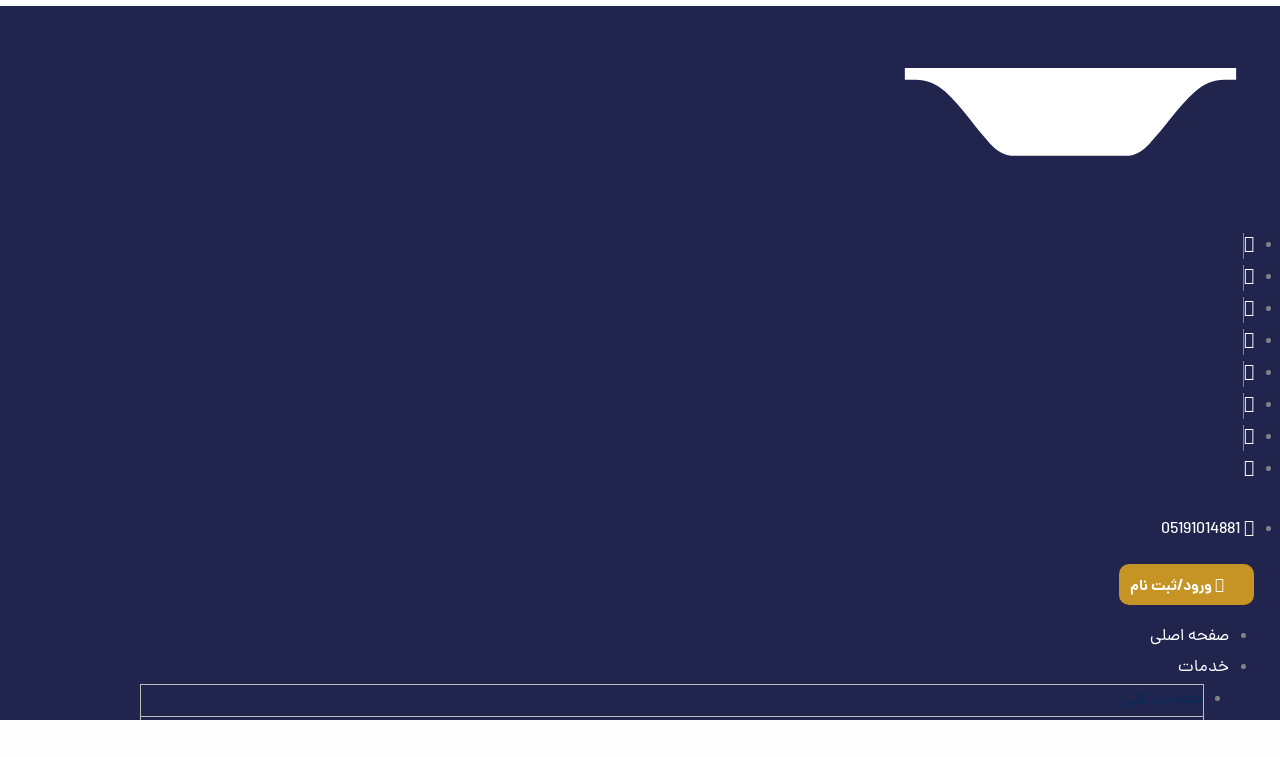

--- FILE ---
content_type: text/css; charset=UTF-8
request_url: https://paytwit.com/wp-content/uploads/elementor/css/post-2133.css?ver=1763190968
body_size: 2428
content:
.elementor-2133 .elementor-element.elementor-element-275ce27{margin-top:10px;margin-bottom:10px;}.elementor-2133 .elementor-element.elementor-element-825d686 .elementor-heading-title{font-size:34px;font-weight:700;line-height:60px;}.elementor-2133 .elementor-element.elementor-element-af772b6 img{border-radius:10px 10px 10px 10px;}.elementor-2133 .elementor-element.elementor-element-928c45f .elementor-repeater-item-5255aab .elementor-button{color:#FFFFFF;background-color:#31A12A;border-style:solid;border-width:2px 2px 2px 2px;border-color:#31A12A;}.elementor-2133 .elementor-element.elementor-element-928c45f .elementor-repeater-item-5255aab .elementor-button:hover{color:#31A12A;background-color:#EEEEEE;border-color:#31A12A;}.elementor-2133 .elementor-element.elementor-element-928c45f .elementor-repeater-item-dc06a12 .elementor-button{color:#132866;background-color:#02010100;border-style:solid;border-width:2px 2px 2px 2px;border-color:#132866;border-radius:2px 2px 2px 2px;}.elementor-2133 .elementor-element.elementor-element-928c45f .elementor-repeater-item-dc06a12 .elementor-button:hover{color:#FFFFFF;background-color:#132866;border-color:#132866;}.elementor-2133 .elementor-element.elementor-element-928c45f .uael-dual-button-wrap .uael-button-wrapper{margin-right:calc( 5px / 2);margin-left:calc( 5px / 2);}.elementor-2133 .elementor-element.elementor-element-928c45f.uael-button-stack-none .uael-dual-button-wrap{margin-right:calc( -5px / 2);margin-left:calc( -5px / 2);}.elementor-2133 .elementor-element.elementor-element-928c45f.uael-button-stack-desktop .uael-dual-button-wrap .uael-button-wrapper{margin-bottom:calc( 5px / 2 );margin-top:calc( 5px / 2 );margin-right:0;margin-left:0;}.elementor-2133 .elementor-element.elementor-element-928c45f.uael-button-stack-desktop .uael-dual-button-wrap .uael-button-wrapper:last-child{margin-bottom:0;}.elementor-2133 .elementor-element.elementor-element-928c45f.uael-button-stack-desktop .uael-dual-button-wrap .uael-button-wrapper:first-child{margin-top:0;}.elementor-2133 .elementor-element.elementor-element-e47971f > .elementor-background-overlay{background-color:transparent;background-image:linear-gradient(180deg, #FF6400 51%, #828282 100%);opacity:0.5;}.elementor-2133 .elementor-element.elementor-element-e47971f{margin-top:20px;margin-bottom:20px;padding:30px 30px 30px 30px;}.elementor-2133 .elementor-element.elementor-element-636852f .elementor-heading-title{font-size:28px;font-weight:700;line-height:50px;}.elementor-2133 .elementor-element.elementor-element-7ff653d{margin-top:20px;margin-bottom:20px;}.elementor-2133 .elementor-element.elementor-element-7779b33 .elementor-heading-title{font-size:28px;font-weight:700;line-height:50px;}.elementor-2133 .elementor-element.elementor-element-c5104a1 > .elementor-element-populated{border-style:solid;border-width:2px 2px 2px 2px;border-color:#FF7403;box-shadow:0px 0px 10px 0px rgba(0,0,0,0.5);transition:background 0.3s, border 0.3s, border-radius 0.3s, box-shadow 0.3s;margin:10px 10px 10px 10px;--e-column-margin-right:10px;--e-column-margin-left:10px;}.elementor-2133 .elementor-element.elementor-element-c5104a1 > .elementor-element-populated, .elementor-2133 .elementor-element.elementor-element-c5104a1 > .elementor-element-populated > .elementor-background-overlay, .elementor-2133 .elementor-element.elementor-element-c5104a1 > .elementor-background-slideshow{border-radius:20px 20px 20px 20px;}.elementor-2133 .elementor-element.elementor-element-c5104a1:hover > .elementor-element-populated{border-style:solid;border-width:2px 2px 2px 2px;border-color:#8E4300;}.elementor-2133 .elementor-element.elementor-element-c5104a1:hover > .elementor-element-populated, .elementor-2133 .elementor-element.elementor-element-c5104a1:hover > .elementor-element-populated > .elementor-background-overlay{border-radius:20px 20px 20px 20px;}.elementor-2133 .elementor-element.elementor-element-c5104a1 > .elementor-element-populated > .elementor-background-overlay{transition:background 0.3s, border-radius 0.3s, opacity 0.3s;}.elementor-2133 .elementor-element.elementor-element-2051695 > .elementor-element-populated{border-style:solid;border-width:2px 2px 2px 2px;border-color:#824100;box-shadow:0px 0px 10px 0px rgba(0,0,0,0.5);transition:background 0.3s, border 0.3s, border-radius 0.3s, box-shadow 0.3s;margin:10px 10px 10px 10px;--e-column-margin-right:10px;--e-column-margin-left:10px;}.elementor-2133 .elementor-element.elementor-element-2051695 > .elementor-element-populated, .elementor-2133 .elementor-element.elementor-element-2051695 > .elementor-element-populated > .elementor-background-overlay, .elementor-2133 .elementor-element.elementor-element-2051695 > .elementor-background-slideshow{border-radius:20px 20px 20px 20px;}.elementor-2133 .elementor-element.elementor-element-2051695:hover > .elementor-element-populated{border-style:solid;border-width:2px 2px 2px 2px;border-color:#FF7800;}.elementor-2133 .elementor-element.elementor-element-2051695:hover > .elementor-element-populated, .elementor-2133 .elementor-element.elementor-element-2051695:hover > .elementor-element-populated > .elementor-background-overlay{border-radius:20px 20px 20px 20px;}.elementor-2133 .elementor-element.elementor-element-2051695 > .elementor-element-populated > .elementor-background-overlay{transition:background 0.3s, border-radius 0.3s, opacity 0.3s;}.elementor-2133 .elementor-element.elementor-element-a9e889d > .elementor-element-populated{border-style:solid;border-width:2px 2px 2px 2px;border-color:#FF7403;box-shadow:0px 0px 10px 0px rgba(0,0,0,0.5);transition:background 0.3s, border 0.3s, border-radius 0.3s, box-shadow 0.3s;margin:10px 10px 10px 10px;--e-column-margin-right:10px;--e-column-margin-left:10px;}.elementor-2133 .elementor-element.elementor-element-a9e889d > .elementor-element-populated, .elementor-2133 .elementor-element.elementor-element-a9e889d > .elementor-element-populated > .elementor-background-overlay, .elementor-2133 .elementor-element.elementor-element-a9e889d > .elementor-background-slideshow{border-radius:20px 20px 20px 20px;}.elementor-2133 .elementor-element.elementor-element-a9e889d:hover > .elementor-element-populated{border-style:solid;border-width:2px 2px 2px 2px;border-color:#8E4300;}.elementor-2133 .elementor-element.elementor-element-a9e889d:hover > .elementor-element-populated, .elementor-2133 .elementor-element.elementor-element-a9e889d:hover > .elementor-element-populated > .elementor-background-overlay{border-radius:20px 20px 20px 20px;}.elementor-2133 .elementor-element.elementor-element-a9e889d > .elementor-element-populated > .elementor-background-overlay{transition:background 0.3s, border-radius 0.3s, opacity 0.3s;}.elementor-2133 .elementor-element.elementor-element-1d75f90 > .elementor-widget-container{margin:35px 0px 20px 0px;}.elementor-2133 .elementor-element.elementor-element-ca6a3f2 > .elementor-background-overlay{background-color:#FF8600;opacity:0.5;}.elementor-2133 .elementor-element.elementor-element-ca6a3f2{margin-top:30px;margin-bottom:30px;padding:30px 30px 30px 30px;}.elementor-2133 .elementor-element.elementor-element-dfca1f2 .elementor-heading-title{font-size:28px;font-weight:700;line-height:50px;}.elementor-2133 .elementor-element.elementor-element-28105c5:not(.elementor-motion-effects-element-type-background), .elementor-2133 .elementor-element.elementor-element-28105c5 > .elementor-motion-effects-container > .elementor-motion-effects-layer{background-color:#D5D5D5;}.elementor-2133 .elementor-element.elementor-element-28105c5{transition:background 0.3s, border 0.3s, border-radius 0.3s, box-shadow 0.3s;margin-top:50px;margin-bottom:50px;padding:40px 40px 40px 40px;}.elementor-2133 .elementor-element.elementor-element-28105c5 > .elementor-background-overlay{transition:background 0.3s, border-radius 0.3s, opacity 0.3s;}.elementor-2133 .elementor-element.elementor-element-e47b63f .elementor-heading-title{font-size:28px;font-weight:700;}.elementor-2133 .elementor-element.elementor-element-b9255ed{margin-top:15px;margin-bottom:15px;}.elementor-2133 .elementor-element.elementor-element-43b4f43:not(.elementor-motion-effects-element-type-background) > .elementor-widget-wrap, .elementor-2133 .elementor-element.elementor-element-43b4f43 > .elementor-widget-wrap > .elementor-motion-effects-container > .elementor-motion-effects-layer{background-color:#C59425;}.elementor-2133 .elementor-element.elementor-element-43b4f43:hover > .elementor-element-populated{background-color:#2A2A2F;border-style:solid;border-width:3px 3px 3px 3px;border-color:#C59425;}.elementor-2133 .elementor-element.elementor-element-43b4f43 > .elementor-element-populated >  .elementor-background-overlay{opacity:0.5;}.elementor-2133 .elementor-element.elementor-element-43b4f43 > .elementor-element-populated{border-style:solid;border-width:3px 3px 3px 3px;border-color:#C59425;box-shadow:0px 2px 5px 0px rgba(111, 94.04082880434783, 94.04082880434783, 0.5);transition:background 0.3s, border 0.3s, border-radius 0.3s, box-shadow 0.3s;margin:0px 10px 0px 10px;--e-column-margin-right:10px;--e-column-margin-left:10px;padding:20px 15px 20px 15px;}.elementor-2133 .elementor-element.elementor-element-43b4f43 > .elementor-element-populated, .elementor-2133 .elementor-element.elementor-element-43b4f43 > .elementor-element-populated > .elementor-background-overlay, .elementor-2133 .elementor-element.elementor-element-43b4f43 > .elementor-background-slideshow{border-radius:25px 25px 25px 25px;}.elementor-2133 .elementor-element.elementor-element-43b4f43 > .elementor-element-populated > .elementor-background-overlay{transition:background 0.3s, border-radius 0.3s, opacity 0.3s;}.elementor-2133 .elementor-element.elementor-element-cedda26 .elementor-icon-list-icon i{color:#FFFFFF;transition:color 0.3s;}.elementor-2133 .elementor-element.elementor-element-cedda26 .elementor-icon-list-icon svg{fill:#FFFFFF;transition:fill 0.3s;}.elementor-2133 .elementor-element.elementor-element-cedda26{--e-icon-list-icon-size:29px;--icon-vertical-offset:0px;}.elementor-2133 .elementor-element.elementor-element-cedda26 .elementor-icon-list-icon{padding-left:9px;}.elementor-2133 .elementor-element.elementor-element-cedda26 .elementor-icon-list-item > .elementor-icon-list-text, .elementor-2133 .elementor-element.elementor-element-cedda26 .elementor-icon-list-item > a{font-family:"dana", Sans-serif;font-size:18px;font-weight:600;}.elementor-2133 .elementor-element.elementor-element-cedda26 .elementor-icon-list-text{color:#FFFFFF;transition:color 0.3s;}.elementor-2133 .elementor-element.elementor-element-cedda26 > .elementor-widget-container{border-style:solid;border-width:0px 0px 3px 0px;border-color:#FFFFFF33;}.elementor-2133 .elementor-element.elementor-element-ae97c24{color:#FFFFFF;font-family:"dana", Sans-serif;font-size:15px;font-weight:400;}.elementor-2133 .elementor-element.elementor-element-ce66c75 .elementor-icon-list-item:not(:last-child):after{content:"";border-color:#ddd;}.elementor-2133 .elementor-element.elementor-element-ce66c75 .elementor-icon-list-items:not(.elementor-inline-items) .elementor-icon-list-item:not(:last-child):after{border-top-style:solid;}.elementor-2133 .elementor-element.elementor-element-ce66c75 .elementor-icon-list-items.elementor-inline-items .elementor-icon-list-item:not(:last-child):after{border-left-style:solid;}.elementor-2133 .elementor-element.elementor-element-ce66c75 .elementor-icon-list-icon i{color:#FFFFFF;transition:color 0.3s;}.elementor-2133 .elementor-element.elementor-element-ce66c75 .elementor-icon-list-icon svg{fill:#FFFFFF;transition:fill 0.3s;}.elementor-2133 .elementor-element.elementor-element-ce66c75 .elementor-icon-list-item:hover .elementor-icon-list-icon i{color:#FFFFFF;}.elementor-2133 .elementor-element.elementor-element-ce66c75 .elementor-icon-list-item:hover .elementor-icon-list-icon svg{fill:#FFFFFF;}.elementor-2133 .elementor-element.elementor-element-ce66c75{--e-icon-list-icon-size:7px;--e-icon-list-icon-align:right;--e-icon-list-icon-margin:0 0 0 calc(var(--e-icon-list-icon-size, 1em) * 0.25);--icon-vertical-offset:0px;}.elementor-2133 .elementor-element.elementor-element-ce66c75 .elementor-icon-list-icon{padding-left:4px;}.elementor-2133 .elementor-element.elementor-element-ce66c75 .elementor-icon-list-item > .elementor-icon-list-text, .elementor-2133 .elementor-element.elementor-element-ce66c75 .elementor-icon-list-item > a{font-family:"dana", Sans-serif;font-weight:600;}.elementor-2133 .elementor-element.elementor-element-ce66c75 .elementor-icon-list-text{color:#FFFFFF;transition:color 0.3s;}.elementor-2133 .elementor-element.elementor-element-ce66c75 .elementor-icon-list-item:hover .elementor-icon-list-text{color:#FFFFFF;}.elementor-2133 .elementor-element.elementor-element-5d8a3c7:not(.elementor-motion-effects-element-type-background) > .elementor-widget-wrap, .elementor-2133 .elementor-element.elementor-element-5d8a3c7 > .elementor-widget-wrap > .elementor-motion-effects-container > .elementor-motion-effects-layer{background-color:#F4F5F7;}.elementor-2133 .elementor-element.elementor-element-5d8a3c7 > .elementor-element-populated >  .elementor-background-overlay{opacity:0.5;}.elementor-2133 .elementor-element.elementor-element-5d8a3c7 > .elementor-element-populated{border-style:solid;border-width:3px 3px 3px 3px;border-color:#C59425;box-shadow:0px 2px 5px 0px rgba(111, 94.04082880434783, 94.04082880434783, 0.5);transition:background 0.3s, border 0.3s, border-radius 0.3s, box-shadow 0.3s;margin:0px 10px 0px 10px;--e-column-margin-right:10px;--e-column-margin-left:10px;padding:20px 15px 20px 15px;}.elementor-2133 .elementor-element.elementor-element-5d8a3c7 > .elementor-element-populated, .elementor-2133 .elementor-element.elementor-element-5d8a3c7 > .elementor-element-populated > .elementor-background-overlay, .elementor-2133 .elementor-element.elementor-element-5d8a3c7 > .elementor-background-slideshow{border-radius:25px 25px 25px 25px;}.elementor-2133 .elementor-element.elementor-element-5d8a3c7:hover > .elementor-element-populated{border-style:solid;border-width:3px 3px 3px 3px;border-color:#C59425;}.elementor-2133 .elementor-element.elementor-element-5d8a3c7 > .elementor-element-populated > .elementor-background-overlay{transition:background 0.3s, border-radius 0.3s, opacity 0.3s;}.elementor-2133 .elementor-element.elementor-element-eee39af .elementor-icon-list-icon i{color:#5F5F5F;transition:color 0.3s;}.elementor-2133 .elementor-element.elementor-element-eee39af .elementor-icon-list-icon svg{fill:#5F5F5F;transition:fill 0.3s;}.elementor-2133 .elementor-element.elementor-element-eee39af .elementor-icon-list-item:hover .elementor-icon-list-icon i{color:#BF5719;}.elementor-2133 .elementor-element.elementor-element-eee39af .elementor-icon-list-item:hover .elementor-icon-list-icon svg{fill:#BF5719;}.elementor-2133 .elementor-element.elementor-element-eee39af{--e-icon-list-icon-size:29px;--icon-vertical-offset:0px;}.elementor-2133 .elementor-element.elementor-element-eee39af .elementor-icon-list-icon{padding-left:9px;}.elementor-2133 .elementor-element.elementor-element-eee39af .elementor-icon-list-item > .elementor-icon-list-text, .elementor-2133 .elementor-element.elementor-element-eee39af .elementor-icon-list-item > a{font-family:"dana", Sans-serif;font-size:18px;font-weight:600;}.elementor-2133 .elementor-element.elementor-element-eee39af .elementor-icon-list-text{color:#5B5B5B;transition:color 0.3s;}.elementor-2133 .elementor-element.elementor-element-eee39af .elementor-icon-list-item:hover .elementor-icon-list-text{color:#CB7E13;}.elementor-2133 .elementor-element.elementor-element-eee39af > .elementor-widget-container{border-style:solid;border-width:0px 0px 3px 0px;border-color:#FFFFFF33;}.elementor-2133 .elementor-element.elementor-element-e5166ea{color:#14171C;font-family:"dana", Sans-serif;font-size:15px;font-weight:400;}.elementor-2133 .elementor-element.elementor-element-4f7d208 .elementor-icon-list-item:not(:last-child):after{content:"";border-color:#ddd;}.elementor-2133 .elementor-element.elementor-element-4f7d208 .elementor-icon-list-items:not(.elementor-inline-items) .elementor-icon-list-item:not(:last-child):after{border-top-style:solid;}.elementor-2133 .elementor-element.elementor-element-4f7d208 .elementor-icon-list-items.elementor-inline-items .elementor-icon-list-item:not(:last-child):after{border-left-style:solid;}.elementor-2133 .elementor-element.elementor-element-4f7d208 .elementor-icon-list-icon i{color:#524B4B;transition:color 0.3s;}.elementor-2133 .elementor-element.elementor-element-4f7d208 .elementor-icon-list-icon svg{fill:#524B4B;transition:fill 0.3s;}.elementor-2133 .elementor-element.elementor-element-4f7d208{--e-icon-list-icon-size:7px;--e-icon-list-icon-align:right;--e-icon-list-icon-margin:0 0 0 calc(var(--e-icon-list-icon-size, 1em) * 0.25);--icon-vertical-offset:0px;}.elementor-2133 .elementor-element.elementor-element-4f7d208 .elementor-icon-list-icon{padding-left:4px;}.elementor-2133 .elementor-element.elementor-element-4f7d208 .elementor-icon-list-item > .elementor-icon-list-text, .elementor-2133 .elementor-element.elementor-element-4f7d208 .elementor-icon-list-item > a{font-family:"dana", Sans-serif;}.elementor-2133 .elementor-element.elementor-element-4f7d208 .elementor-icon-list-text{color:#524B4B;transition:color 0.3s;}.elementor-2133 .elementor-element.elementor-element-0b23ff4:not(.elementor-motion-effects-element-type-background) > .elementor-widget-wrap, .elementor-2133 .elementor-element.elementor-element-0b23ff4 > .elementor-widget-wrap > .elementor-motion-effects-container > .elementor-motion-effects-layer{background-color:#C59425;}.elementor-2133 .elementor-element.elementor-element-0b23ff4:hover > .elementor-element-populated{background-color:#2A2A2F;border-style:solid;border-width:3px 3px 3px 3px;border-color:#C59425;}.elementor-2133 .elementor-element.elementor-element-0b23ff4 > .elementor-element-populated >  .elementor-background-overlay{opacity:0.5;}.elementor-2133 .elementor-element.elementor-element-0b23ff4 > .elementor-element-populated{border-style:solid;border-width:3px 3px 3px 3px;border-color:#C59425;box-shadow:0px 2px 5px 0px rgba(111, 94.04082880434783, 94.04082880434783, 0.5);transition:background 0.3s, border 0.3s, border-radius 0.3s, box-shadow 0.3s;margin:0px 10px 0px 10px;--e-column-margin-right:10px;--e-column-margin-left:10px;padding:20px 15px 20px 15px;}.elementor-2133 .elementor-element.elementor-element-0b23ff4 > .elementor-element-populated, .elementor-2133 .elementor-element.elementor-element-0b23ff4 > .elementor-element-populated > .elementor-background-overlay, .elementor-2133 .elementor-element.elementor-element-0b23ff4 > .elementor-background-slideshow{border-radius:25px 25px 25px 25px;}.elementor-2133 .elementor-element.elementor-element-0b23ff4 > .elementor-element-populated > .elementor-background-overlay{transition:background 0.3s, border-radius 0.3s, opacity 0.3s;}.elementor-2133 .elementor-element.elementor-element-2b100ed .elementor-icon-list-icon i{color:#FFFFFF;transition:color 0.3s;}.elementor-2133 .elementor-element.elementor-element-2b100ed .elementor-icon-list-icon svg{fill:#FFFFFF;transition:fill 0.3s;}.elementor-2133 .elementor-element.elementor-element-2b100ed{--e-icon-list-icon-size:29px;--icon-vertical-offset:0px;}.elementor-2133 .elementor-element.elementor-element-2b100ed .elementor-icon-list-icon{padding-left:9px;}.elementor-2133 .elementor-element.elementor-element-2b100ed .elementor-icon-list-item > .elementor-icon-list-text, .elementor-2133 .elementor-element.elementor-element-2b100ed .elementor-icon-list-item > a{font-family:"dana", Sans-serif;font-size:18px;font-weight:600;}.elementor-2133 .elementor-element.elementor-element-2b100ed .elementor-icon-list-text{color:#FFFFFF;transition:color 0.3s;}.elementor-2133 .elementor-element.elementor-element-2b100ed > .elementor-widget-container{border-style:solid;border-width:0px 0px 3px 0px;border-color:#FFFFFF33;}.elementor-2133 .elementor-element.elementor-element-519814e{color:#FFFFFF;font-family:"dana", Sans-serif;font-size:15px;font-weight:400;}.elementor-2133 .elementor-element.elementor-element-1ff738c .elementor-icon-list-item:not(:last-child):after{content:"";border-color:#ddd;}.elementor-2133 .elementor-element.elementor-element-1ff738c .elementor-icon-list-items:not(.elementor-inline-items) .elementor-icon-list-item:not(:last-child):after{border-top-style:solid;}.elementor-2133 .elementor-element.elementor-element-1ff738c .elementor-icon-list-items.elementor-inline-items .elementor-icon-list-item:not(:last-child):after{border-left-style:solid;}.elementor-2133 .elementor-element.elementor-element-1ff738c .elementor-icon-list-icon i{color:#FFFFFF;transition:color 0.3s;}.elementor-2133 .elementor-element.elementor-element-1ff738c .elementor-icon-list-icon svg{fill:#FFFFFF;transition:fill 0.3s;}.elementor-2133 .elementor-element.elementor-element-1ff738c .elementor-icon-list-item:hover .elementor-icon-list-icon i{color:#FFFFFF;}.elementor-2133 .elementor-element.elementor-element-1ff738c .elementor-icon-list-item:hover .elementor-icon-list-icon svg{fill:#FFFFFF;}.elementor-2133 .elementor-element.elementor-element-1ff738c{--e-icon-list-icon-size:7px;--e-icon-list-icon-align:right;--e-icon-list-icon-margin:0 0 0 calc(var(--e-icon-list-icon-size, 1em) * 0.25);--icon-vertical-offset:0px;}.elementor-2133 .elementor-element.elementor-element-1ff738c .elementor-icon-list-icon{padding-left:4px;}.elementor-2133 .elementor-element.elementor-element-1ff738c .elementor-icon-list-item > .elementor-icon-list-text, .elementor-2133 .elementor-element.elementor-element-1ff738c .elementor-icon-list-item > a{font-family:"dana", Sans-serif;font-weight:600;}.elementor-2133 .elementor-element.elementor-element-1ff738c .elementor-icon-list-text{color:#FFFFFF;transition:color 0.3s;}.elementor-2133 .elementor-element.elementor-element-1ff738c .elementor-icon-list-item:hover .elementor-icon-list-text{color:#FFFFFF;}.elementor-2133 .elementor-element.elementor-element-118d80b:not(.elementor-motion-effects-element-type-background) > .elementor-widget-wrap, .elementor-2133 .elementor-element.elementor-element-118d80b > .elementor-widget-wrap > .elementor-motion-effects-container > .elementor-motion-effects-layer{background-color:#F4F5F7;}.elementor-2133 .elementor-element.elementor-element-118d80b > .elementor-element-populated >  .elementor-background-overlay{opacity:0.5;}.elementor-2133 .elementor-element.elementor-element-118d80b > .elementor-element-populated{border-style:solid;border-width:3px 3px 3px 3px;border-color:#C59425;box-shadow:0px 2px 5px 0px rgba(111, 94.04082880434783, 94.04082880434783, 0.5);transition:background 0.3s, border 0.3s, border-radius 0.3s, box-shadow 0.3s;margin:0px 10px 0px 10px;--e-column-margin-right:10px;--e-column-margin-left:10px;padding:20px 15px 20px 15px;}.elementor-2133 .elementor-element.elementor-element-118d80b > .elementor-element-populated, .elementor-2133 .elementor-element.elementor-element-118d80b > .elementor-element-populated > .elementor-background-overlay, .elementor-2133 .elementor-element.elementor-element-118d80b > .elementor-background-slideshow{border-radius:25px 25px 25px 25px;}.elementor-2133 .elementor-element.elementor-element-118d80b:hover > .elementor-element-populated{border-style:solid;border-width:3px 3px 3px 3px;border-color:#C59425;}.elementor-2133 .elementor-element.elementor-element-118d80b > .elementor-element-populated > .elementor-background-overlay{transition:background 0.3s, border-radius 0.3s, opacity 0.3s;}.elementor-2133 .elementor-element.elementor-element-23d2485 .elementor-icon-list-icon i{color:#5F5F5F;transition:color 0.3s;}.elementor-2133 .elementor-element.elementor-element-23d2485 .elementor-icon-list-icon svg{fill:#5F5F5F;transition:fill 0.3s;}.elementor-2133 .elementor-element.elementor-element-23d2485 .elementor-icon-list-item:hover .elementor-icon-list-icon i{color:#BF5719;}.elementor-2133 .elementor-element.elementor-element-23d2485 .elementor-icon-list-item:hover .elementor-icon-list-icon svg{fill:#BF5719;}.elementor-2133 .elementor-element.elementor-element-23d2485{--e-icon-list-icon-size:29px;--icon-vertical-offset:0px;}.elementor-2133 .elementor-element.elementor-element-23d2485 .elementor-icon-list-icon{padding-left:9px;}.elementor-2133 .elementor-element.elementor-element-23d2485 .elementor-icon-list-item > .elementor-icon-list-text, .elementor-2133 .elementor-element.elementor-element-23d2485 .elementor-icon-list-item > a{font-family:"dana", Sans-serif;font-size:18px;font-weight:600;}.elementor-2133 .elementor-element.elementor-element-23d2485 .elementor-icon-list-text{color:#5B5B5B;transition:color 0.3s;}.elementor-2133 .elementor-element.elementor-element-23d2485 .elementor-icon-list-item:hover .elementor-icon-list-text{color:#CB7E13;}.elementor-2133 .elementor-element.elementor-element-23d2485 > .elementor-widget-container{border-style:solid;border-width:0px 0px 3px 0px;border-color:#FFFFFF33;}.elementor-2133 .elementor-element.elementor-element-7f9e949{color:#14171C;font-family:"dana", Sans-serif;font-size:15px;font-weight:400;}.elementor-2133 .elementor-element.elementor-element-674bac7 .elementor-icon-list-item:not(:last-child):after{content:"";border-color:#ddd;}.elementor-2133 .elementor-element.elementor-element-674bac7 .elementor-icon-list-items:not(.elementor-inline-items) .elementor-icon-list-item:not(:last-child):after{border-top-style:solid;}.elementor-2133 .elementor-element.elementor-element-674bac7 .elementor-icon-list-items.elementor-inline-items .elementor-icon-list-item:not(:last-child):after{border-left-style:solid;}.elementor-2133 .elementor-element.elementor-element-674bac7 .elementor-icon-list-icon i{color:#524B4B;transition:color 0.3s;}.elementor-2133 .elementor-element.elementor-element-674bac7 .elementor-icon-list-icon svg{fill:#524B4B;transition:fill 0.3s;}.elementor-2133 .elementor-element.elementor-element-674bac7{--e-icon-list-icon-size:7px;--e-icon-list-icon-align:right;--e-icon-list-icon-margin:0 0 0 calc(var(--e-icon-list-icon-size, 1em) * 0.25);--icon-vertical-offset:0px;}.elementor-2133 .elementor-element.elementor-element-674bac7 .elementor-icon-list-icon{padding-left:4px;}.elementor-2133 .elementor-element.elementor-element-674bac7 .elementor-icon-list-item > .elementor-icon-list-text, .elementor-2133 .elementor-element.elementor-element-674bac7 .elementor-icon-list-item > a{font-family:"dana", Sans-serif;}.elementor-2133 .elementor-element.elementor-element-674bac7 .elementor-icon-list-text{color:#524B4B;transition:color 0.3s;}.elementor-2133 .elementor-element.elementor-element-bb8a061{margin-top:65px;margin-bottom:60px;}.elementor-2133 .elementor-element.elementor-element-944f0bc{text-align:right;}.elementor-2133 .elementor-element.elementor-element-944f0bc .elementor-heading-title{color:#B38726;font-size:20px;font-weight:700;}.elementor-2133 .elementor-element.elementor-element-8b44fb3 > .elementor-widget-container{margin:-30px 0px -30px 0px;}.elementor-2133 .elementor-element.elementor-element-9687a13 > .elementor-widget-container{margin:29px 0px -32px 0px;}.pp-modal-popup-window.pp-modal-popup-window-e7f5b5f{width:550px;}.pp-modal-popup-window-e7f5b5f .pp-popup-content{text-align:right;}.elementor-2133 .elementor-element.elementor-element-e7f5b5f .pp-modal-popup-button{background-color:#175BBD;}.elementor-2133 .elementor-element.elementor-element-e7f5b5f .pp-modal-popup-button:hover{background-color:#F7F7F7;color:#193ACE;border-color:#193ACE;}.pp-modal-popup-e7f5b5f .pp-modal-popup-window .mfp-close{font-weight:normal;font-size:35px;color:#CF1414;}.elementor-2133 .elementor-element.elementor-element-e7f5b5f > .elementor-widget-container{padding:42px 0px 0px 0px;}.elementor-2133 .elementor-element.elementor-element-1ea8352{--grid-row-gap:10px;width:var( --container-widget-width, 112.364% );max-width:112.364%;--container-widget-width:112.364%;--container-widget-flex-grow:0;}.elementor-2133 .elementor-element.elementor-element-1ea8352 .pp-advanced-accordion .pp-faq-item{margin-bottom:10px;}.elementor-2133 .elementor-element.elementor-element-1ea8352 .pp-faq-item{border-style:solid;border-width:1px 1px 1px 1px;border-color:#d4d4d4;}.elementor-2133 .elementor-element.elementor-element-1ea8352 .pp-faqs .pp-faq-question{color:#121B50;}.elementor-2133 .elementor-element.elementor-element-1ea8352 .pp-faqs .pp-faq-question svg{fill:#121B50;}.elementor-2133 .elementor-element.elementor-element-1ea8352 .pp-faqs .pp-faq-question .pp-accordion-tab-icon{font-size:16px;margin-right:10px;}.elementor-2133 .elementor-element.elementor-element-1ea8352 .pp-faqs .pp-faq-answer{color:#B38B35;}.elementor-2133 .elementor-element.elementor-element-1ea8352 .pp-faqs .pp-faq-question .pp-accordion-toggle-icon{font-size:16px;}.elementor-2133 .elementor-element.elementor-element-fed811e{transition:background 0.3s, border 0.3s, border-radius 0.3s, box-shadow 0.3s;margin-top:0px;margin-bottom:60px;}.elementor-2133 .elementor-element.elementor-element-fed811e > .elementor-background-overlay{transition:background 0.3s, border-radius 0.3s, opacity 0.3s;}.elementor-2133 .elementor-element.elementor-element-a644556:not(.elementor-motion-effects-element-type-background) > .elementor-widget-wrap, .elementor-2133 .elementor-element.elementor-element-a644556 > .elementor-widget-wrap > .elementor-motion-effects-container > .elementor-motion-effects-layer{background-color:#FFF2E7;}.elementor-2133 .elementor-element.elementor-element-a644556 > .elementor-element-populated, .elementor-2133 .elementor-element.elementor-element-a644556 > .elementor-element-populated > .elementor-background-overlay, .elementor-2133 .elementor-element.elementor-element-a644556 > .elementor-background-slideshow{border-radius:7px 7px 7px 7px;}.elementor-2133 .elementor-element.elementor-element-a644556 > .elementor-element-populated{transition:background 0.3s, border 0.3s, border-radius 0.3s, box-shadow 0.3s;}.elementor-2133 .elementor-element.elementor-element-a644556 > .elementor-element-populated > .elementor-background-overlay{transition:background 0.3s, border-radius 0.3s, opacity 0.3s;}.elementor-2133 .elementor-element.elementor-element-f3e559b > .elementor-widget-wrap > .elementor-widget:not(.elementor-widget__width-auto):not(.elementor-widget__width-initial):not(:last-child):not(.elementor-absolute){margin-bottom:-5px;}.elementor-2133 .elementor-element.elementor-element-d55fc81 > .elementor-widget-container{padding:0px 0px 0px 0px;}.elementor-2133 .elementor-element.elementor-element-ee117e4 > .elementor-element-populated{text-align:left;}.elementor-2133 .elementor-element.elementor-element-bc060c9{--spacer-size:21px;}.elementor-2133 .elementor-element.elementor-element-2e217ef .elementor-repeater-item-dc06a12 .elementor-button{color:#132866;background-color:#02010100;border-style:solid;border-width:2px 2px 2px 2px;border-color:#132866;}.elementor-2133 .elementor-element.elementor-element-2e217ef .elementor-repeater-item-dc06a12 .elementor-button:hover{color:#FFFFFF;background-color:#132866;border-color:#132866;}.elementor-2133 .elementor-element.elementor-element-2e217ef .elementor-repeater-item-5255aab .elementor-button{color:#FFFFFF;background-color:#30A31A;border-style:solid;}.elementor-2133 .elementor-element.elementor-element-2e217ef .elementor-repeater-item-5255aab .elementor-button:hover{color:#1B611D;background-color:#FDFFFD;border-color:#9C9A9A;}.elementor-2133 .elementor-element.elementor-element-2e217ef .uael-dual-button-wrap .uael-button-wrapper{margin-right:calc( 18px / 2);margin-left:calc( 18px / 2);}.elementor-2133 .elementor-element.elementor-element-2e217ef.uael-button-stack-none .uael-dual-button-wrap{margin-right:calc( -18px / 2);margin-left:calc( -18px / 2);}.elementor-2133 .elementor-element.elementor-element-2e217ef.uael-button-stack-desktop .uael-dual-button-wrap .uael-button-wrapper{margin-bottom:calc( 18px / 2 );margin-top:calc( 18px / 2 );margin-right:0;margin-left:0;}.elementor-2133 .elementor-element.elementor-element-2e217ef.uael-button-stack-desktop .uael-dual-button-wrap .uael-button-wrapper:last-child{margin-bottom:0;}.elementor-2133 .elementor-element.elementor-element-2e217ef.uael-button-stack-desktop .uael-dual-button-wrap .uael-button-wrapper:first-child{margin-top:0;}.elementor-2133 .elementor-element.elementor-element-2e217ef > .elementor-widget-container{margin:0px 0px 0px 54px;}.elementor-2133 .elementor-element.elementor-element-f19fccc .elementor-button{background-color:#AC00EB;border-style:solid;border-width:2px 2px 2px 2px;border-color:#AC00EB;}.elementor-2133 .elementor-element.elementor-element-f19fccc .elementor-button:hover, .elementor-2133 .elementor-element.elementor-element-f19fccc .elementor-button:focus{color:#AC00EB;background-color:#FCFCFC;border-color:#AC00EB;}.elementor-2133 .elementor-element.elementor-element-f19fccc .elementor-button:hover svg, .elementor-2133 .elementor-element.elementor-element-f19fccc .elementor-button:focus svg{fill:#AC00EB;}.elementor-2133 .elementor-element.elementor-element-f19fccc > .elementor-widget-container{margin:0px 0px 0px 121px;}:root{--page-title-display:none;}@media(min-width:768px){.elementor-2133 .elementor-element.elementor-element-caea6bf{width:39.561%;}.elementor-2133 .elementor-element.elementor-element-6f736e3{width:60.439%;}.elementor-2133 .elementor-element.elementor-element-f3e559b{width:59.725%;}.elementor-2133 .elementor-element.elementor-element-ee117e4{width:40.141%;}}@media(max-width:1024px){.elementor-2133 .elementor-element.elementor-element-928c45f.uael-button-stack-tablet .uael-dual-button-wrap .uael-button-wrapper{margin-bottom:calc( 5px / 2 );margin-top:calc( 5px / 2 );margin-right:0;margin-left:0;}.elementor-2133 .elementor-element.elementor-element-928c45f.uael-button-stack-tablet .uael-dual-button-wrap .uael-button-wrapper:last-child{margin-bottom:0;}.elementor-2133 .elementor-element.elementor-element-928c45f.uael-button-stack-tablet .uael-dual-button-wrap .uael-button-wrapper:first-child{margin-top:0;}.elementor-2133 .elementor-element.elementor-element-cedda26 .elementor-icon-list-item > .elementor-icon-list-text, .elementor-2133 .elementor-element.elementor-element-cedda26 .elementor-icon-list-item > a{font-size:12px;}.elementor-2133 .elementor-element.elementor-element-eee39af .elementor-icon-list-item > .elementor-icon-list-text, .elementor-2133 .elementor-element.elementor-element-eee39af .elementor-icon-list-item > a{font-size:12px;}.elementor-2133 .elementor-element.elementor-element-2b100ed .elementor-icon-list-item > .elementor-icon-list-text, .elementor-2133 .elementor-element.elementor-element-2b100ed .elementor-icon-list-item > a{font-size:12px;}.elementor-2133 .elementor-element.elementor-element-23d2485 .elementor-icon-list-item > .elementor-icon-list-text, .elementor-2133 .elementor-element.elementor-element-23d2485 .elementor-icon-list-item > a{font-size:12px;}.elementor-2133 .elementor-element.elementor-element-2e217ef.uael-button-stack-tablet .uael-dual-button-wrap .uael-button-wrapper{margin-bottom:calc( 18px / 2 );margin-top:calc( 18px / 2 );margin-right:0;margin-left:0;}.elementor-2133 .elementor-element.elementor-element-2e217ef.uael-button-stack-tablet .uael-dual-button-wrap .uael-button-wrapper:last-child{margin-bottom:0;}.elementor-2133 .elementor-element.elementor-element-2e217ef.uael-button-stack-tablet .uael-dual-button-wrap .uael-button-wrapper:first-child{margin-top:0;}}@media(max-width:767px){.elementor-2133 .elementor-element.elementor-element-928c45f.uael-button-stack-mobile .uael-dual-button-wrap .uael-button-wrapper{margin-bottom:calc( 5px / 2 );margin-top:calc( 5px / 2 );margin-right:0;margin-left:0;}.elementor-2133 .elementor-element.elementor-element-928c45f.uael-button-stack-mobile .uael-dual-button-wrap .uael-button-wrapper:last-child{margin-bottom:0;}.elementor-2133 .elementor-element.elementor-element-928c45f.uael-button-stack-mobile .uael-dual-button-wrap .uael-button-wrapper:first-child{margin-top:0;}.elementor-2133 .elementor-element.elementor-element-43b4f43 > .elementor-element-populated{margin:0px 0px 10px 0px;--e-column-margin-right:0px;--e-column-margin-left:0px;}.elementor-2133 .elementor-element.elementor-element-5d8a3c7 > .elementor-element-populated{margin:0px 0px 10px 0px;--e-column-margin-right:0px;--e-column-margin-left:0px;}.elementor-2133 .elementor-element.elementor-element-0b23ff4 > .elementor-element-populated{margin:0px 0px 10px 0px;--e-column-margin-right:0px;--e-column-margin-left:0px;}.elementor-2133 .elementor-element.elementor-element-118d80b > .elementor-element-populated{margin:0px 0px 10px 0px;--e-column-margin-right:0px;--e-column-margin-left:0px;}.elementor-2133 .elementor-element.elementor-element-2e217ef.uael-button-stack-mobile .uael-dual-button-wrap .uael-button-wrapper{margin-bottom:calc( 18px / 2 );margin-top:calc( 18px / 2 );margin-right:0;margin-left:0;}.elementor-2133 .elementor-element.elementor-element-2e217ef.uael-button-stack-mobile .uael-dual-button-wrap .uael-button-wrapper:last-child{margin-bottom:0;}.elementor-2133 .elementor-element.elementor-element-2e217ef.uael-button-stack-mobile .uael-dual-button-wrap .uael-button-wrapper:first-child{margin-top:0;}}

--- FILE ---
content_type: text/css; charset=UTF-8
request_url: https://paytwit.com/wp-content/uploads/elementor/css/post-1360.css?ver=1764272436
body_size: 1694
content:
.elementor-1360 .elementor-element.elementor-element-60f451b:not(.elementor-motion-effects-element-type-background), .elementor-1360 .elementor-element.elementor-element-60f451b > .elementor-motion-effects-container > .elementor-motion-effects-layer{background-color:#FFFFFF;}.elementor-1360 .elementor-element.elementor-element-60f451b{transition:background 0.3s, border 0.3s, border-radius 0.3s, box-shadow 0.3s;padding:4px 0px 0px 0px;}.elementor-1360 .elementor-element.elementor-element-60f451b > .elementor-background-overlay{transition:background 0.3s, border-radius 0.3s, opacity 0.3s;}.elementor-1360 .elementor-element.elementor-element-2c9b424:not(.elementor-motion-effects-element-type-background), .elementor-1360 .elementor-element.elementor-element-2c9b424 > .elementor-motion-effects-container > .elementor-motion-effects-layer{background-color:#21254E;}.elementor-1360 .elementor-element.elementor-element-2c9b424 > .elementor-background-overlay{opacity:0.5;transition:background 0.3s, border-radius 0.3s, opacity 0.3s;}.elementor-1360 .elementor-element.elementor-element-2c9b424{transition:background 0.3s, border 0.3s, border-radius 0.3s, box-shadow 0.3s;padding:0px 0px 19px 0px;}.elementor-bc-flex-widget .elementor-1360 .elementor-element.elementor-element-ee8adb8.elementor-column .elementor-widget-wrap{align-items:flex-start;}.elementor-1360 .elementor-element.elementor-element-ee8adb8.elementor-column.elementor-element[data-element_type="column"] > .elementor-widget-wrap.elementor-element-populated{align-content:flex-start;align-items:flex-start;}.elementor-1360 .elementor-element.elementor-element-ee8adb8 > .elementor-widget-wrap > .elementor-widget:not(.elementor-widget__width-auto):not(.elementor-widget__width-initial):not(:last-child):not(.elementor-absolute){margin-bottom:0px;}.elementor-1360 .elementor-element.elementor-element-ee8adb8 > .elementor-element-populated{transition:background 0.3s, border 0.3s, border-radius 0.3s, box-shadow 0.3s;padding:0px 26px 0px 26px;}.elementor-1360 .elementor-element.elementor-element-ee8adb8 > .elementor-element-populated > .elementor-background-overlay{transition:background 0.3s, border-radius 0.3s, opacity 0.3s;}.elementor-1360 .elementor-element.elementor-element-c8aeef8{margin-top:-24px;margin-bottom:0px;padding:0px 0px 0px 0px;}.elementor-bc-flex-widget .elementor-1360 .elementor-element.elementor-element-25cf99c.elementor-column .elementor-widget-wrap{align-items:center;}.elementor-1360 .elementor-element.elementor-element-25cf99c.elementor-column.elementor-element[data-element_type="column"] > .elementor-widget-wrap.elementor-element-populated{align-content:center;align-items:center;}.elementor-1360 .elementor-element.elementor-element-25cf99c.elementor-column > .elementor-widget-wrap{justify-content:center;}.elementor-1360 .elementor-element.elementor-element-25cf99c:not(.elementor-motion-effects-element-type-background) > .elementor-widget-wrap, .elementor-1360 .elementor-element.elementor-element-25cf99c > .elementor-widget-wrap > .elementor-motion-effects-container > .elementor-motion-effects-layer{background-image:url("https://paytwit.com/wp-content/uploads/2022/05/Central_Curve_shadow2.svg");background-position:center center;background-repeat:no-repeat;background-size:cover;}.elementor-1360 .elementor-element.elementor-element-25cf99c > .elementor-element-populated{transition:background 0.3s, border 0.3s, border-radius 0.3s, box-shadow 0.3s;margin:-16px 0px 0px 0px;--e-column-margin-right:0px;--e-column-margin-left:0px;padding:0px 0px 37px 0px;}.elementor-1360 .elementor-element.elementor-element-25cf99c > .elementor-element-populated > .elementor-background-overlay{transition:background 0.3s, border-radius 0.3s, opacity 0.3s;}.elementor-1360 .elementor-element.elementor-element-c905c09{text-align:center;}.elementor-1360 .elementor-element.elementor-element-c905c09 > .elementor-widget-container{margin:26px 0px 0px 0px;padding:32px 0px 0px 0px;}.elementor-1360 .elementor-element.elementor-element-3b53edf > .elementor-element-populated{margin:25px 0px 0px 0px;--e-column-margin-right:0px;--e-column-margin-left:0px;}.elementor-1360 .elementor-element.elementor-element-c385bcd .elementor-icon-list-items:not(.elementor-inline-items) .elementor-icon-list-item:not(:last-child){padding-bottom:calc(0px/2);}.elementor-1360 .elementor-element.elementor-element-c385bcd .elementor-icon-list-items:not(.elementor-inline-items) .elementor-icon-list-item:not(:first-child){margin-top:calc(0px/2);}.elementor-1360 .elementor-element.elementor-element-c385bcd .elementor-icon-list-items.elementor-inline-items .elementor-icon-list-item{margin-right:calc(0px/2);margin-left:calc(0px/2);}.elementor-1360 .elementor-element.elementor-element-c385bcd .elementor-icon-list-items.elementor-inline-items{margin-right:calc(-0px/2);margin-left:calc(-0px/2);}body.rtl .elementor-1360 .elementor-element.elementor-element-c385bcd .elementor-icon-list-items.elementor-inline-items .elementor-icon-list-item:after{left:calc(-0px/2);}body:not(.rtl) .elementor-1360 .elementor-element.elementor-element-c385bcd .elementor-icon-list-items.elementor-inline-items .elementor-icon-list-item:after{right:calc(-0px/2);}.elementor-1360 .elementor-element.elementor-element-c385bcd .elementor-icon-list-item:not(:last-child):after{content:"";}.elementor-1360 .elementor-element.elementor-element-c385bcd .elementor-icon-list-items:not(.elementor-inline-items) .elementor-icon-list-item:not(:last-child):after{border-top-style:solid;border-top-width:1px;}.elementor-1360 .elementor-element.elementor-element-c385bcd .elementor-icon-list-items.elementor-inline-items .elementor-icon-list-item:not(:last-child):after{border-left-style:solid;}.elementor-1360 .elementor-element.elementor-element-c385bcd .elementor-inline-items .elementor-icon-list-item:not(:last-child):after{border-left-width:1px;}.elementor-1360 .elementor-element.elementor-element-c385bcd .elementor-icon-list-icon i{color:#FFFFFF;transition:color 0.3s;}.elementor-1360 .elementor-element.elementor-element-c385bcd .elementor-icon-list-icon svg{fill:#FFFFFF;transition:fill 0.3s;}.elementor-1360 .elementor-element.elementor-element-c385bcd{--e-icon-list-icon-size:22px;--e-icon-list-icon-align:right;--e-icon-list-icon-margin:0 0 0 calc(var(--e-icon-list-icon-size, 1em) * 0.25);--icon-vertical-offset:0px;}.elementor-1360 .elementor-element.elementor-element-c385bcd .elementor-icon-list-item > .elementor-icon-list-text, .elementor-1360 .elementor-element.elementor-element-c385bcd .elementor-icon-list-item > a{font-family:"dana", Sans-serif;font-weight:600;}.elementor-1360 .elementor-element.elementor-element-c385bcd .elementor-icon-list-text{color:#FFFFFF;transition:color 0.3s;}.elementor-1360 .elementor-element.elementor-element-c385bcd > .elementor-widget-container{margin:6px 0px 0px 0px;}.elementor-bc-flex-widget .elementor-1360 .elementor-element.elementor-element-921fda9.elementor-column .elementor-widget-wrap{align-items:flex-start;}.elementor-1360 .elementor-element.elementor-element-921fda9.elementor-column.elementor-element[data-element_type="column"] > .elementor-widget-wrap.elementor-element-populated{align-content:flex-start;align-items:flex-start;}.elementor-1360 .elementor-element.elementor-element-921fda9 > .elementor-element-populated{margin:29px 0px 0px 0px;--e-column-margin-right:0px;--e-column-margin-left:0px;}.elementor-1360 .elementor-element.elementor-element-0cea929 .elementor-icon-list-items:not(.elementor-inline-items) .elementor-icon-list-item:not(:last-child){padding-bottom:calc(0px/2);}.elementor-1360 .elementor-element.elementor-element-0cea929 .elementor-icon-list-items:not(.elementor-inline-items) .elementor-icon-list-item:not(:first-child){margin-top:calc(0px/2);}.elementor-1360 .elementor-element.elementor-element-0cea929 .elementor-icon-list-items.elementor-inline-items .elementor-icon-list-item{margin-right:calc(0px/2);margin-left:calc(0px/2);}.elementor-1360 .elementor-element.elementor-element-0cea929 .elementor-icon-list-items.elementor-inline-items{margin-right:calc(-0px/2);margin-left:calc(-0px/2);}body.rtl .elementor-1360 .elementor-element.elementor-element-0cea929 .elementor-icon-list-items.elementor-inline-items .elementor-icon-list-item:after{left:calc(-0px/2);}body:not(.rtl) .elementor-1360 .elementor-element.elementor-element-0cea929 .elementor-icon-list-items.elementor-inline-items .elementor-icon-list-item:after{right:calc(-0px/2);}.elementor-1360 .elementor-element.elementor-element-0cea929 .elementor-icon-list-item:not(:last-child):after{content:"";}.elementor-1360 .elementor-element.elementor-element-0cea929 .elementor-icon-list-items:not(.elementor-inline-items) .elementor-icon-list-item:not(:last-child):after{border-top-style:solid;border-top-width:1px;}.elementor-1360 .elementor-element.elementor-element-0cea929 .elementor-icon-list-items.elementor-inline-items .elementor-icon-list-item:not(:last-child):after{border-left-style:solid;}.elementor-1360 .elementor-element.elementor-element-0cea929 .elementor-inline-items .elementor-icon-list-item:not(:last-child):after{border-left-width:1px;}.elementor-1360 .elementor-element.elementor-element-0cea929 .elementor-icon-list-icon i{color:#FFFFFF;transition:color 0.3s;}.elementor-1360 .elementor-element.elementor-element-0cea929 .elementor-icon-list-icon svg{fill:#FFFFFF;transition:fill 0.3s;}.elementor-1360 .elementor-element.elementor-element-0cea929{--e-icon-list-icon-size:14px;--e-icon-list-icon-align:right;--e-icon-list-icon-margin:0 0 0 calc(var(--e-icon-list-icon-size, 1em) * 0.25);--icon-vertical-offset:0px;}.elementor-1360 .elementor-element.elementor-element-0cea929 .elementor-icon-list-item > .elementor-icon-list-text, .elementor-1360 .elementor-element.elementor-element-0cea929 .elementor-icon-list-item > a{font-family:"dana", Sans-serif;}.elementor-1360 .elementor-element.elementor-element-0cea929 .elementor-icon-list-text{color:#FFFFFF;transition:color 0.3s;}.elementor-bc-flex-widget .elementor-1360 .elementor-element.elementor-element-bf4f793.elementor-column .elementor-widget-wrap{align-items:flex-start;}.elementor-1360 .elementor-element.elementor-element-bf4f793.elementor-column.elementor-element[data-element_type="column"] > .elementor-widget-wrap.elementor-element-populated{align-content:flex-start;align-items:flex-start;}.elementor-1360 .elementor-element.elementor-element-bf4f793 > .elementor-widget-wrap > .elementor-widget:not(.elementor-widget__width-auto):not(.elementor-widget__width-initial):not(:last-child):not(.elementor-absolute){margin-bottom:0px;}.elementor-1360 .elementor-element.elementor-element-bf4f793 > .elementor-element-populated{margin:25px 0px 0px 0px;--e-column-margin-right:0px;--e-column-margin-left:0px;}.elementor-1360 .elementor-element.elementor-element-2aadd1e .elementor-button .elementor-align-icon-right{margin-left:16px;}.elementor-1360 .elementor-element.elementor-element-2aadd1e .elementor-button .elementor-align-icon-left{margin-right:16px;}.elementor-1360 .elementor-element.elementor-element-2aadd1e .elementor-button{font-family:"dana", Sans-serif;font-size:15px;font-weight:600;background-color:#C59425;border-radius:10px 10px 10px 10px;padding:11px 14px 6px 11px;}.elementor-1360 .elementor-element.elementor-element-2aadd1e > .elementor-widget-container{margin:0px 0px 0px 0px;padding:0px 0px 0px 0px;}.elementor-1360 .elementor-element.elementor-element-2aadd1e{width:initial;max-width:initial;}.elementor-1360 .elementor-element.elementor-element-a2f0464:not(.elementor-motion-effects-element-type-background), .elementor-1360 .elementor-element.elementor-element-a2f0464 > .elementor-motion-effects-container > .elementor-motion-effects-layer{background-color:#21254E;}.elementor-1360 .elementor-element.elementor-element-a2f0464{transition:background 0.3s, border 0.3s, border-radius 0.3s, box-shadow 0.3s;}.elementor-1360 .elementor-element.elementor-element-a2f0464 > .elementor-background-overlay{transition:background 0.3s, border-radius 0.3s, opacity 0.3s;}.elementor-1360 .elementor-element.elementor-element-f5c3558 > .elementor-element-populated{border-style:solid;border-width:0px 0px 1px 0px;border-color:#FFFFFF4D;transition:background 0.3s, border 0.3s, border-radius 0.3s, box-shadow 0.3s;padding:0px 0px 0px 0px;}.elementor-1360 .elementor-element.elementor-element-f5c3558 > .elementor-element-populated > .elementor-background-overlay{transition:background 0.3s, border-radius 0.3s, opacity 0.3s;}.elementor-1360 .elementor-element.elementor-element-28d7c3b .elementor-menu-toggle{margin:0 auto;}.elementor-1360 .elementor-element.elementor-element-28d7c3b .elementor-nav-menu--main .elementor-item{color:#FFFFFF;fill:#FFFFFF;}.elementor-1360 .elementor-element.elementor-element-28d7c3b .elementor-nav-menu--main .elementor-item:hover,
					.elementor-1360 .elementor-element.elementor-element-28d7c3b .elementor-nav-menu--main .elementor-item.elementor-item-active,
					.elementor-1360 .elementor-element.elementor-element-28d7c3b .elementor-nav-menu--main .elementor-item.highlighted,
					.elementor-1360 .elementor-element.elementor-element-28d7c3b .elementor-nav-menu--main .elementor-item:focus{color:#DADADA;fill:#DADADA;}.elementor-1360 .elementor-element.elementor-element-28d7c3b .elementor-nav-menu--main:not(.e--pointer-framed) .elementor-item:before,
					.elementor-1360 .elementor-element.elementor-element-28d7c3b .elementor-nav-menu--main:not(.e--pointer-framed) .elementor-item:after{background-color:#AD8A15;}.elementor-1360 .elementor-element.elementor-element-28d7c3b .e--pointer-framed .elementor-item:before,
					.elementor-1360 .elementor-element.elementor-element-28d7c3b .e--pointer-framed .elementor-item:after{border-color:#AD8A15;}.elementor-1360 .elementor-element.elementor-element-28d7c3b .elementor-nav-menu--dropdown a:hover,
					.elementor-1360 .elementor-element.elementor-element-28d7c3b .elementor-nav-menu--dropdown a.elementor-item-active,
					.elementor-1360 .elementor-element.elementor-element-28d7c3b .elementor-nav-menu--dropdown a.highlighted,
					.elementor-1360 .elementor-element.elementor-element-28d7c3b .elementor-menu-toggle:hover{color:#F4F4F4;}.elementor-1360 .elementor-element.elementor-element-28d7c3b .elementor-nav-menu--dropdown a:hover,
					.elementor-1360 .elementor-element.elementor-element-28d7c3b .elementor-nav-menu--dropdown a.elementor-item-active,
					.elementor-1360 .elementor-element.elementor-element-28d7c3b .elementor-nav-menu--dropdown a.highlighted{background-color:#B98B25;}.elementor-1360 .elementor-element.elementor-element-28d7c3b .elementor-nav-menu--dropdown{border-style:solid;border-width:1px 1px 1px 1px;border-color:#BBBBBB;}.elementor-1360 .elementor-element.elementor-element-28d7c3b .elementor-nav-menu--dropdown li:not(:last-child){border-style:solid;border-color:#BBBBBB;border-bottom-width:1px;}.elementor-1360 .elementor-element.elementor-element-28d7c3b div.elementor-menu-toggle{color:#FFFFFF;}.elementor-1360 .elementor-element.elementor-element-28d7c3b div.elementor-menu-toggle svg{fill:#FFFFFF;}.elementor-1360 .elementor-element.elementor-element-28d7c3b div.elementor-menu-toggle:hover{color:#EBEBEB;}.elementor-1360 .elementor-element.elementor-element-28d7c3b div.elementor-menu-toggle:hover svg{fill:#EBEBEB;}.elementor-1360 .elementor-element.elementor-element-8fe24a0 .elementor-search-form{text-align:center;}.elementor-1360 .elementor-element.elementor-element-8fe24a0 .elementor-search-form__toggle{--e-search-form-toggle-size:33px;--e-search-form-toggle-color:#FFFFFF;--e-search-form-toggle-background-color:#B18123;}.elementor-1360 .elementor-element.elementor-element-8fe24a0:not(.elementor-search-form--skin-full_screen) .elementor-search-form__container{border-radius:3px;}.elementor-1360 .elementor-element.elementor-element-8fe24a0.elementor-search-form--skin-full_screen input[type="search"].elementor-search-form__input{border-radius:3px;}.elementor-1360 .elementor-element.elementor-element-8fe24a0 .elementor-search-form__toggle:hover{--e-search-form-toggle-color:#C59817;--e-search-form-toggle-background-color:#E9E9E9;}.elementor-1360 .elementor-element.elementor-element-8fe24a0 .elementor-search-form__toggle:focus{--e-search-form-toggle-color:#C59817;--e-search-form-toggle-background-color:#E9E9E9;}.elementor-1360 .elementor-element.elementor-element-8fe24a0{width:initial;max-width:initial;top:0px;}body:not(.rtl) .elementor-1360 .elementor-element.elementor-element-8fe24a0{right:40px;}body.rtl .elementor-1360 .elementor-element.elementor-element-8fe24a0{left:40px;}.elementor-1360 .elementor-element.elementor-element-99b3345 .elementor-search-form__container{min-height:35px;}.elementor-1360 .elementor-element.elementor-element-99b3345 .elementor-search-form__submit{min-width:35px;}body:not(.rtl) .elementor-1360 .elementor-element.elementor-element-99b3345 .elementor-search-form__icon{padding-left:calc(35px / 3);}body.rtl .elementor-1360 .elementor-element.elementor-element-99b3345 .elementor-search-form__icon{padding-right:calc(35px / 3);}.elementor-1360 .elementor-element.elementor-element-99b3345 .elementor-search-form__input, .elementor-1360 .elementor-element.elementor-element-99b3345.elementor-search-form--button-type-text .elementor-search-form__submit{padding-left:calc(35px / 3);padding-right:calc(35px / 3);}.elementor-1360 .elementor-element.elementor-element-99b3345 .elementor-search-form__input,
					.elementor-1360 .elementor-element.elementor-element-99b3345 .elementor-search-form__icon,
					.elementor-1360 .elementor-element.elementor-element-99b3345 .elementor-lightbox .dialog-lightbox-close-button,
					.elementor-1360 .elementor-element.elementor-element-99b3345 .elementor-lightbox .dialog-lightbox-close-button:hover,
					.elementor-1360 .elementor-element.elementor-element-99b3345.elementor-search-form--skin-full_screen input[type="search"].elementor-search-form__input{color:#85641A;fill:#85641A;}.elementor-1360 .elementor-element.elementor-element-99b3345:not(.elementor-search-form--skin-full_screen) .elementor-search-form__container{border-radius:9px;}.elementor-1360 .elementor-element.elementor-element-99b3345.elementor-search-form--skin-full_screen input[type="search"].elementor-search-form__input{border-radius:9px;}.elementor-1360 .elementor-element.elementor-element-99b3345 > .elementor-widget-container{margin:5px 0px 0px 0px;padding:0px 0px 0px 0px;}.elementor-1360 .elementor-element.elementor-element-99b3345{width:var( --container-widget-width, 17% );max-width:17%;--container-widget-width:17%;--container-widget-flex-grow:0;top:0px;}body:not(.rtl) .elementor-1360 .elementor-element.elementor-element-99b3345{right:0px;}body.rtl .elementor-1360 .elementor-element.elementor-element-99b3345{left:0px;}@media(min-width:768px){.elementor-1360 .elementor-element.elementor-element-25cf99c{width:33.548%;}.elementor-1360 .elementor-element.elementor-element-3b53edf{width:34.934%;}.elementor-1360 .elementor-element.elementor-element-921fda9{width:16.874%;}.elementor-1360 .elementor-element.elementor-element-bf4f793{width:14.599%;}}@media(max-width:1024px) and (min-width:768px){.elementor-1360 .elementor-element.elementor-element-ee8adb8{width:100%;}.elementor-1360 .elementor-element.elementor-element-25cf99c{width:25%;}.elementor-1360 .elementor-element.elementor-element-3b53edf{width:28%;}.elementor-1360 .elementor-element.elementor-element-bf4f793{width:20%;}}@media(max-width:1024px){.elementor-1360 .elementor-element.elementor-element-25cf99c > .elementor-element-populated{margin:-29px 0px 0px 0px;--e-column-margin-right:0px;--e-column-margin-left:0px;}.elementor-1360 .elementor-element.elementor-element-c905c09 img{width:61%;max-width:69%;}.elementor-1360 .elementor-element.elementor-element-c385bcd .elementor-icon-list-item > .elementor-icon-list-text, .elementor-1360 .elementor-element.elementor-element-c385bcd .elementor-icon-list-item > a{font-size:13px;}.elementor-1360 .elementor-element.elementor-element-0cea929 .elementor-icon-list-item > .elementor-icon-list-text, .elementor-1360 .elementor-element.elementor-element-0cea929 .elementor-icon-list-item > a{font-size:13px;}}@media(max-width:767px){.elementor-1360 .elementor-element.elementor-element-3b53edf > .elementor-element-populated{margin:0px 0px 0px 0px;--e-column-margin-right:0px;--e-column-margin-left:0px;}.elementor-1360 .elementor-element.elementor-element-c385bcd > .elementor-widget-container{margin:0px 0px 0px 0px;padding:0px 0px 0px 0px;}.elementor-1360 .elementor-element.elementor-element-921fda9 > .elementor-element-populated{margin:0px 0px 0px 0px;--e-column-margin-right:0px;--e-column-margin-left:0px;}.elementor-1360 .elementor-element.elementor-element-bf4f793 > .elementor-element-populated{margin:0px 0px 0px 0px;--e-column-margin-right:0px;--e-column-margin-left:0px;}}

--- FILE ---
content_type: text/css; charset=UTF-8
request_url: https://paytwit.com/wp-content/uploads/elementor/css/post-1488.css?ver=1762867349
body_size: 1152
content:
.elementor-1488 .elementor-element.elementor-element-b0a9702 > .elementor-container{max-width:1300px;}.elementor-1488 .elementor-element.elementor-element-b0a9702:not(.elementor-motion-effects-element-type-background), .elementor-1488 .elementor-element.elementor-element-b0a9702 > .elementor-motion-effects-container > .elementor-motion-effects-layer{background-image:url("https://paytwit.com/wp-content/uploads/2022/05/bg-footer1.png");background-position:center center;background-repeat:no-repeat;background-size:contain;}.elementor-1488 .elementor-element.elementor-element-b0a9702 > .elementor-background-overlay{opacity:0.25;transition:background 0.3s, border-radius 0.3s, opacity 0.3s;}.elementor-1488 .elementor-element.elementor-element-b0a9702{transition:background 0.3s, border 0.3s, border-radius 0.3s, box-shadow 0.3s;padding:20px 0px 20px 0px;}.elementor-1488 .elementor-element.elementor-element-0247ffc{text-align:right;}.elementor-1488 .elementor-element.elementor-element-94cd47f > .elementor-widget-wrap > .elementor-widget:not(.elementor-widget__width-auto):not(.elementor-widget__width-initial):not(:last-child):not(.elementor-absolute){margin-bottom:0px;}.elementor-1488 .elementor-element.elementor-element-3b1d935{font-family:"dana", Sans-serif;font-weight:500;}.elementor-1488 .elementor-element.elementor-element-3b1d935 > .elementor-widget-container{margin:0px 0px -12px 0px;padding:0px 0px 0px 0px;}.elementor-1488 .elementor-element.elementor-element-aed6e40{font-family:"dana", Sans-serif;font-size:15px;font-weight:400;}.elementor-1488 .elementor-element.elementor-element-aed6e40 > .elementor-widget-container{margin:0px 0px -19px 0px;}.elementor-1488 .elementor-element.elementor-element-5977039 > .elementor-widget-container{margin:0px 0px -29px 0px;}.elementor-1488 .elementor-element.elementor-element-fb4b321 .elementor-icon-list-items:not(.elementor-inline-items) .elementor-icon-list-item:not(:last-child){padding-bottom:calc(5px/2);}.elementor-1488 .elementor-element.elementor-element-fb4b321 .elementor-icon-list-items:not(.elementor-inline-items) .elementor-icon-list-item:not(:first-child){margin-top:calc(5px/2);}.elementor-1488 .elementor-element.elementor-element-fb4b321 .elementor-icon-list-items.elementor-inline-items .elementor-icon-list-item{margin-right:calc(5px/2);margin-left:calc(5px/2);}.elementor-1488 .elementor-element.elementor-element-fb4b321 .elementor-icon-list-items.elementor-inline-items{margin-right:calc(-5px/2);margin-left:calc(-5px/2);}body.rtl .elementor-1488 .elementor-element.elementor-element-fb4b321 .elementor-icon-list-items.elementor-inline-items .elementor-icon-list-item:after{left:calc(-5px/2);}body:not(.rtl) .elementor-1488 .elementor-element.elementor-element-fb4b321 .elementor-icon-list-items.elementor-inline-items .elementor-icon-list-item:after{right:calc(-5px/2);}.elementor-1488 .elementor-element.elementor-element-fb4b321 .elementor-icon-list-icon i{color:#C59425;transition:color 0.3s;}.elementor-1488 .elementor-element.elementor-element-fb4b321 .elementor-icon-list-icon svg{fill:#C59425;transition:fill 0.3s;}.elementor-1488 .elementor-element.elementor-element-fb4b321{--e-icon-list-icon-size:16px;--e-icon-list-icon-align:left;--e-icon-list-icon-margin:0 calc(var(--e-icon-list-icon-size, 1em) * 0.25) 0 0;--icon-vertical-offset:0px;}.elementor-1488 .elementor-element.elementor-element-fb4b321 .elementor-icon-list-icon{padding-left:12px;}.elementor-1488 .elementor-element.elementor-element-fb4b321 .elementor-icon-list-item > .elementor-icon-list-text, .elementor-1488 .elementor-element.elementor-element-fb4b321 .elementor-icon-list-item > a{font-family:"iranyekan", Sans-serif;}.elementor-1488 .elementor-element.elementor-element-fb4b321 .elementor-icon-list-text{transition:color 0.3s;}.elementor-1488 .elementor-element.elementor-element-fb4b321 > .elementor-widget-container{margin:0px -27px 0px 0px;}.elementor-1488 .elementor-element.elementor-element-ff50feb > .elementor-widget-wrap > .elementor-widget:not(.elementor-widget__width-auto):not(.elementor-widget__width-initial):not(:last-child):not(.elementor-absolute){margin-bottom:0px;}.elementor-1488 .elementor-element.elementor-element-af99455{color:#9C9C9C;font-family:"dana", Sans-serif;font-size:16px;font-weight:500;}.elementor-1488 .elementor-element.elementor-element-af99455 > .elementor-widget-container{margin:0px 0px -24px 0px;padding:0px 0px 0px 0px;}.elementor-1488 .elementor-element.elementor-element-64e3066 .uael-nav-menu__toggle{text-align:center;}.elementor-1488 .elementor-element.elementor-element-64e3066 .menu-item a.uael-menu-item,.elementor-1488 .elementor-element.elementor-element-64e3066 .menu-item a.uael-sub-menu-item{padding-left:15px;padding-right:15px;}.elementor-1488 .elementor-element.elementor-element-64e3066 .menu-item a.uael-menu-item, .elementor-1488 .elementor-element.elementor-element-64e3066 .menu-item a.uael-sub-menu-item{padding-top:15px;padding-bottom:15px;}.elementor-1488 .elementor-element.elementor-element-64e3066 .menu-item a.uael-menu-item{font-family:"dana", Sans-serif;font-weight:600;}.elementor-1488 .elementor-element.elementor-element-64e3066 .sub-menu,
								.elementor-1488 .elementor-element.elementor-element-64e3066 nav.uael-dropdown,
								.elementor-1488 .elementor-element.elementor-element-64e3066 .uael-nav-menu nav.uael-dropdown-expandible,
								.elementor-1488 .elementor-element.elementor-element-64e3066 .uael-nav-menu nav.uael-dropdown-expandible .menu-item a.uael-menu-item,
								.elementor-1488 .elementor-element.elementor-element-64e3066 .uael-nav-menu nav.uael-dropdown-expandible .menu-item .sub-menu,
								.elementor-1488 .elementor-element.elementor-element-64e3066 nav.uael-dropdown .menu-item a.uael-menu-item,
								.elementor-1488 .elementor-element.elementor-element-64e3066 nav.uael-dropdown .menu-item a.uael-sub-menu-item{background-color:#fff;}.elementor-1488 .elementor-element.elementor-element-64e3066 .sub-menu li a.uael-sub-menu-item,
						.elementor-1488 .elementor-element.elementor-element-64e3066 nav.uael-dropdown li a.uael-menu-item,
						.elementor-1488 .elementor-element.elementor-element-64e3066 nav.uael-dropdown li a.uael-sub-menu-item,
						.elementor-1488 .elementor-element.elementor-element-64e3066 nav.uael-dropdown-expandible li a.uael-menu-item,
						.elementor-1488 .elementor-element.elementor-element-64e3066 nav.uael-dropdown-expandible li a.uael-sub-menu-item{padding-left:15px;padding-right:15px;}.elementor-1488 .elementor-element.elementor-element-64e3066 .sub-menu a.uael-sub-menu-item,
						 .elementor-1488 .elementor-element.elementor-element-64e3066 nav.uael-dropdown li a.uael-menu-item,
						 .elementor-1488 .elementor-element.elementor-element-64e3066 nav.uael-dropdown li a.uael-sub-menu-item,
						 .elementor-1488 .elementor-element.elementor-element-64e3066 nav.uael-dropdown-expandible li a.uael-menu-item,
						 .elementor-1488 .elementor-element.elementor-element-64e3066 nav.uael-dropdown-expandible li a.uael-sub-menu-item{padding-top:15px;padding-bottom:15px;}.elementor-1488 .elementor-element.elementor-element-64e3066 .sub-menu li.menu-item:not(:last-child),
						.elementor-1488 .elementor-element.elementor-element-64e3066 nav.uael-dropdown li.menu-item:not(:last-child),
						.elementor-1488 .elementor-element.elementor-element-64e3066 nav.uael-dropdown-expandible li.menu-item:not(:last-child){border-bottom-style:solid;border-bottom-color:#c4c4c4;border-bottom-width:1px;}.elementor-1488 .elementor-element.elementor-element-897afe8 > .elementor-widget-wrap > .elementor-widget:not(.elementor-widget__width-auto):not(.elementor-widget__width-initial):not(:last-child):not(.elementor-absolute){margin-bottom:0px;}.elementor-1488 .elementor-element.elementor-element-b7f5dcb{color:#9C9C9C;font-family:"dana", Sans-serif;font-size:16px;font-weight:500;}.elementor-1488 .elementor-element.elementor-element-b7f5dcb > .elementor-widget-container{margin:0px 0px -24px 0px;padding:0px 0px 0px 0px;}.elementor-1488 .elementor-element.elementor-element-5b71dac .uael-nav-menu__toggle{text-align:center;}.elementor-1488 .elementor-element.elementor-element-5b71dac .menu-item a.uael-menu-item,.elementor-1488 .elementor-element.elementor-element-5b71dac .menu-item a.uael-sub-menu-item{padding-left:15px;padding-right:15px;}.elementor-1488 .elementor-element.elementor-element-5b71dac .menu-item a.uael-menu-item, .elementor-1488 .elementor-element.elementor-element-5b71dac .menu-item a.uael-sub-menu-item{padding-top:15px;padding-bottom:15px;}.elementor-1488 .elementor-element.elementor-element-5b71dac .menu-item a.uael-menu-item{font-family:"dana", Sans-serif;font-weight:600;}.elementor-1488 .elementor-element.elementor-element-5b71dac .sub-menu,
								.elementor-1488 .elementor-element.elementor-element-5b71dac nav.uael-dropdown,
								.elementor-1488 .elementor-element.elementor-element-5b71dac .uael-nav-menu nav.uael-dropdown-expandible,
								.elementor-1488 .elementor-element.elementor-element-5b71dac .uael-nav-menu nav.uael-dropdown-expandible .menu-item a.uael-menu-item,
								.elementor-1488 .elementor-element.elementor-element-5b71dac .uael-nav-menu nav.uael-dropdown-expandible .menu-item .sub-menu,
								.elementor-1488 .elementor-element.elementor-element-5b71dac nav.uael-dropdown .menu-item a.uael-menu-item,
								.elementor-1488 .elementor-element.elementor-element-5b71dac nav.uael-dropdown .menu-item a.uael-sub-menu-item{background-color:#fff;}.elementor-1488 .elementor-element.elementor-element-5b71dac .sub-menu li a.uael-sub-menu-item,
						.elementor-1488 .elementor-element.elementor-element-5b71dac nav.uael-dropdown li a.uael-menu-item,
						.elementor-1488 .elementor-element.elementor-element-5b71dac nav.uael-dropdown li a.uael-sub-menu-item,
						.elementor-1488 .elementor-element.elementor-element-5b71dac nav.uael-dropdown-expandible li a.uael-menu-item,
						.elementor-1488 .elementor-element.elementor-element-5b71dac nav.uael-dropdown-expandible li a.uael-sub-menu-item{padding-left:15px;padding-right:15px;}.elementor-1488 .elementor-element.elementor-element-5b71dac .sub-menu a.uael-sub-menu-item,
						 .elementor-1488 .elementor-element.elementor-element-5b71dac nav.uael-dropdown li a.uael-menu-item,
						 .elementor-1488 .elementor-element.elementor-element-5b71dac nav.uael-dropdown li a.uael-sub-menu-item,
						 .elementor-1488 .elementor-element.elementor-element-5b71dac nav.uael-dropdown-expandible li a.uael-menu-item,
						 .elementor-1488 .elementor-element.elementor-element-5b71dac nav.uael-dropdown-expandible li a.uael-sub-menu-item{padding-top:15px;padding-bottom:15px;}.elementor-1488 .elementor-element.elementor-element-5b71dac .sub-menu li.menu-item:not(:last-child),
						.elementor-1488 .elementor-element.elementor-element-5b71dac nav.uael-dropdown li.menu-item:not(:last-child),
						.elementor-1488 .elementor-element.elementor-element-5b71dac nav.uael-dropdown-expandible li.menu-item:not(:last-child){border-bottom-style:solid;border-bottom-color:#c4c4c4;border-bottom-width:1px;}.elementor-1488 .elementor-element.elementor-element-be5374a.elementor-column > .elementor-widget-wrap{justify-content:flex-start;}.elementor-1488 .elementor-element.elementor-element-be5374a > .elementor-widget-wrap > .elementor-widget:not(.elementor-widget__width-auto):not(.elementor-widget__width-initial):not(:last-child):not(.elementor-absolute){margin-bottom:0px;}.elementor-1488 .elementor-element.elementor-element-5d96e57{color:#9C9C9C;font-family:"dana", Sans-serif;font-size:16px;font-weight:500;}.elementor-1488 .elementor-element.elementor-element-5d96e57 > .elementor-widget-container{margin:0px 0px -24px 0px;padding:0px 0px 0px 0px;}.elementor-1488 .elementor-element.elementor-element-19d7c9f{text-align:center;width:var( --container-widget-width, 32.006% );max-width:32.006%;--container-widget-width:32.006%;--container-widget-flex-grow:0;}.elementor-1488 .elementor-element.elementor-element-19d7c9f > .elementor-widget-container{margin:0px 0px 0px 0px;}.elementor-1488 .elementor-element.elementor-element-c7570f0{text-align:center;width:var( --container-widget-width, 32.006% );max-width:32.006%;--container-widget-width:32.006%;--container-widget-flex-grow:0;}.elementor-1488 .elementor-element.elementor-element-a67e00f{text-align:center;width:var( --container-widget-width, 32.006% );max-width:32.006%;--container-widget-width:32.006%;--container-widget-flex-grow:0;}.elementor-1488 .elementor-element.elementor-element-fa83853 > .elementor-widget-container{margin:10px 0px 0px 0px;}.elementor-1488 .elementor-element.elementor-element-fa83853{width:var( --container-widget-width, 34.393% );max-width:34.393%;--container-widget-width:34.393%;--container-widget-flex-grow:0;}.elementor-1488 .elementor-element.elementor-element-90bee99 > .elementor-widget-container{margin:10px 0px 0px 0px;}.elementor-1488 .elementor-element.elementor-element-90bee99{width:var( --container-widget-width, 60.736% );max-width:60.736%;--container-widget-width:60.736%;--container-widget-flex-grow:0;}.elementor-1488 .elementor-element.elementor-element-0c754e4 > .elementor-widget-container{margin:20px 0px 0px 0px;}@media(min-width:768px){.elementor-1488 .elementor-element.elementor-element-6905681{width:16.665%;}.elementor-1488 .elementor-element.elementor-element-94cd47f{width:27.734%;}.elementor-1488 .elementor-element.elementor-element-ff50feb{width:13.66%;}.elementor-1488 .elementor-element.elementor-element-897afe8{width:14.233%;}.elementor-1488 .elementor-element.elementor-element-be5374a{width:27.647%;}}@media(max-width:1024px) and (min-width:768px){.elementor-1488 .elementor-element.elementor-element-6905681{width:30%;}.elementor-1488 .elementor-element.elementor-element-94cd47f{width:70%;}.elementor-1488 .elementor-element.elementor-element-ff50feb{width:30%;}.elementor-1488 .elementor-element.elementor-element-897afe8{width:30%;}}@media(max-width:1024px){.elementor-1488 .elementor-element.elementor-element-0de644f > .elementor-element-populated{margin:0px 0px 0px 0px;--e-column-margin-right:0px;--e-column-margin-left:0px;}.elementor-1488 .elementor-element.elementor-element-0247ffc > .elementor-widget-container{margin:-20px 0px 0px 0px;}.elementor-1488 .elementor-element.elementor-element-aed6e40{font-size:12px;}.elementor-1488 .elementor-element.elementor-element-af99455{text-align:center;}.elementor-1488 .elementor-element.elementor-element-b7f5dcb{text-align:center;}.elementor-1488 .elementor-element.elementor-element-5d96e57{text-align:center;}}@media(max-width:767px){.elementor-1488 .elementor-element.elementor-element-94cd47f > .elementor-element-populated{margin:0px 0px 0px 0px;--e-column-margin-right:0px;--e-column-margin-left:0px;}.elementor-1488 .elementor-element.elementor-element-aed6e40{text-align:center;}.elementor-1488 .elementor-element.elementor-element-aed6e40 > .elementor-widget-container{margin:0px 0px 0px 0px;}.elementor-1488 .elementor-element.elementor-element-fb4b321 > .elementor-widget-container{margin:0px 0px 0px 0px;}}

--- FILE ---
content_type: text/css; charset=UTF-8
request_url: https://paytwit.com/wp-content/uploads/elementor/css/post-1874.css?ver=1756046025
body_size: 161
content:
.elementor-1874 .elementor-element.elementor-element-b70ca6d .elementor-heading-title{color:#AA8E48;}.elementor-1874 .elementor-element.elementor-element-1e15d5c > .elementor-widget-container{margin:-25px 0px -15px 0px;}.elementor-1874 .elementor-element.elementor-element-36c690b .pp-gravity-form .validation_message:not(.validation_message--hidden-on-empty){display:block !important;}.elementor-1874 .elementor-element.elementor-element-36c690b .pp-gravity-form .validation_error{display:block !important;}.elementor-1874 .elementor-element.elementor-element-36c690b .pp-gravity-form .gform_wrapper input:not([type=radio]):not([type=checkbox]):not([type=submit]):not([type=button]):not([type=image]):not([type=file]), .elementor-1874 .elementor-element.elementor-element-36c690b .pp-gravity-form .gfield textarea, .elementor-1874 .elementor-element.elementor-element-36c690b .pp-gravity-form .gfield select{background-color:#f9f9f9;padding:10px 10px 10px 10px;}.elementor-1874 .elementor-element.elementor-element-36c690b .pp-gravity-form .gfield.gsection{border-bottom-style:solid;border-bottom-width:1px;}.elementor-1874 .elementor-element.elementor-element-36c690b .pp-gravity-form .gform_footer input[type="submit"], .elementor-1874 .elementor-element.elementor-element-36c690b .pp-gravity-form .gform_page_footer input[type="submit"]{width:100px;}.elementor-1874 .elementor-element.elementor-element-36c690b .pp-gravity-form .gform_wrapper li.gfield_error input:not([type=radio]):not([type=checkbox]):not([type=submit]):not([type=button]):not([type=image]):not([type=file]), .elementor-1874 .elementor-element.elementor-element-36c690b .gform_wrapper li.gfield_error textarea{border-width:1px;}.elementor-1874 .elementor-element.elementor-element-36c690b .gform_confirmation_wrapper{padding:10px 10px 10px 10px;}#elementor-popup-modal-1874 .dialog-message{width:640px;height:auto;}#elementor-popup-modal-1874{justify-content:center;align-items:center;pointer-events:all;background-color:rgba(0,0,0,.8);}#elementor-popup-modal-1874 .dialog-close-button{display:flex;}#elementor-popup-modal-1874 .dialog-widget-content{box-shadow:2px 8px 23px 3px rgba(0,0,0,0.2);}

--- FILE ---
content_type: text/css; charset=UTF-8
request_url: https://paytwit.com/wp-content/themes/astra-child/style.css?ver=1.0.0
body_size: -45
content:
/**
Theme Name: Astra Child
Author: آسترا پرو
Author URI: https://astrapro.ir/
Description: این نسخه از قالب آسترا چایلد توسط سایت آسترا پرو طراحی و تولید شده است. 
Version: 1.0.0
License: GNU General Public License v2 or later
License URI: http://www.gnu.org/licenses/gpl-2.0.html
Text Domain: astra-child
Template: astra
*/

--- FILE ---
content_type: image/svg+xml
request_url: https://paytwit.com/wp-content/uploads/2022/05/Central_Curve_shadow2.svg
body_size: 188
content:
<?xml version="1.0" encoding="utf-8"?>
<!-- Generator: Adobe Illustrator 24.1.2, SVG Export Plug-In . SVG Version: 6.00 Build 0)  -->
<svg version="1.1" id="Shahabjasemi" xmlns="http://www.w3.org/2000/svg" xmlns:xlink="http://www.w3.org/1999/xlink" x="0px"
	 y="0px" viewBox="0 0 364 325" style="enable-background:new 0 0 364 325;" xml:space="preserve">
<style type="text/css">
	.st0{fill:#FFFFFF;}
</style>
<path class="st0" d="M346.2,125.1v11.6h-11.6c-11.1,0-20.9,4-29.3,11.9c-8.5,7.9-16.4,16.6-23.9,26.1c-7.4,9.5-14.7,18.2-21.9,26.1
	c-7.2,7.9-15,11.9-23.4,11.9H125.3c-8.9,0-17-4-24.2-11.9c-7.1-7.9-14.3-16.6-21.6-26.1c-7.3-9.5-15.2-18.2-23.5-26.1
	c-8.4-7.9-18.4-11.9-29.8-11.9H15.8v-11.6H346.2z"/>
</svg>
